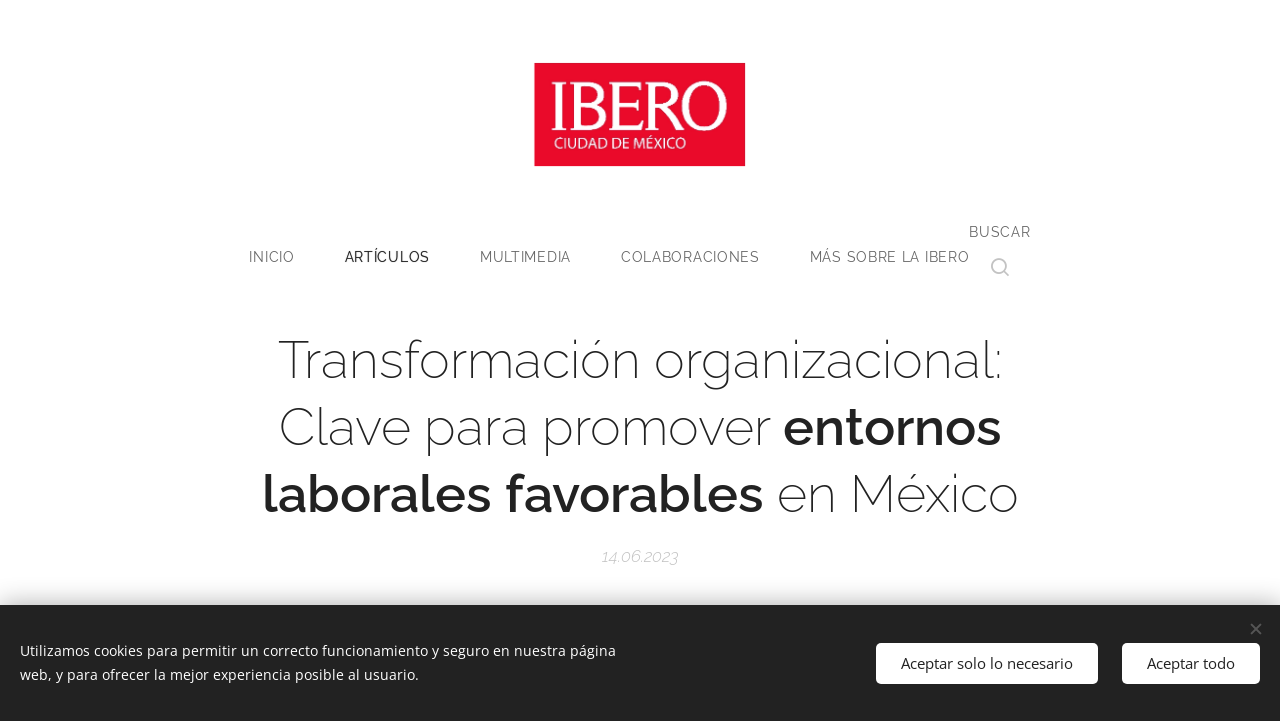

--- FILE ---
content_type: text/html; charset=UTF-8
request_url: https://www.diplomados-ibero-blog.com.mx/l/transformacion-organizacional-clave-para-promover-entornos-laborales-favorables-en-mexico/
body_size: 22620
content:
<!DOCTYPE html>
<html class="no-js" prefix="og: https://ogp.me/ns#" lang="es">
<head><link rel="preconnect" href="https://duyn491kcolsw.cloudfront.net" crossorigin><link rel="preconnect" href="https://fonts.gstatic.com" crossorigin><meta charset="utf-8"><link rel="shortcut icon" href="https://c698fcce9c.clvaw-cdnwnd.com/0951316f96c1f1815ed1be930c7e447c/200000375-1513a1513c/iconoBLOG-01.svg?ph=c698fcce9c"><link rel="apple-touch-icon" href="https://c698fcce9c.clvaw-cdnwnd.com/0951316f96c1f1815ed1be930c7e447c/200000375-1513a1513c/iconoBLOG-01.svg?ph=c698fcce9c"><link rel="icon" href="https://c698fcce9c.clvaw-cdnwnd.com/0951316f96c1f1815ed1be930c7e447c/200000375-1513a1513c/iconoBLOG-01.svg?ph=c698fcce9c">
    <meta http-equiv="X-UA-Compatible" content="IE=edge">
    <title>Transformación organizacional: Clave para promover entornos laborales favorables en México :: Diplomados IBERO Blog</title>
    <meta name="viewport" content="width=device-width,initial-scale=1">
    <meta name="msapplication-tap-highlight" content="no">
    
    <link href="https://duyn491kcolsw.cloudfront.net/files/0r/0rk/0rklmm.css?ph=c698fcce9c" media="print" rel="stylesheet">
    <link href="https://duyn491kcolsw.cloudfront.net/files/2e/2e5/2e5qgh.css?ph=c698fcce9c" media="screen and (min-width:100000em)" rel="stylesheet" data-type="cq" disabled>
    <link rel="stylesheet" href="https://duyn491kcolsw.cloudfront.net/files/41/41k/41kc5i.css?ph=c698fcce9c"><link rel="stylesheet" href="https://duyn491kcolsw.cloudfront.net/files/3b/3b2/3b2e8e.css?ph=c698fcce9c" media="screen and (min-width:37.5em)"><link rel="stylesheet" href="https://duyn491kcolsw.cloudfront.net/files/2m/2m4/2m4vjv.css?ph=c698fcce9c" data-wnd_color_scheme_file=""><link rel="stylesheet" href="https://duyn491kcolsw.cloudfront.net/files/23/23c/23cqa3.css?ph=c698fcce9c" data-wnd_color_scheme_desktop_file="" media="screen and (min-width:37.5em)" disabled=""><link rel="stylesheet" href="https://duyn491kcolsw.cloudfront.net/files/1j/1jo/1jorv9.css?ph=c698fcce9c" data-wnd_additive_color_file=""><link rel="stylesheet" href="https://duyn491kcolsw.cloudfront.net/files/1b/1b1/1b1pns.css?ph=c698fcce9c" data-wnd_typography_file=""><link rel="stylesheet" href="https://duyn491kcolsw.cloudfront.net/files/3z/3zn/3zn0c1.css?ph=c698fcce9c" data-wnd_typography_desktop_file="" media="screen and (min-width:37.5em)" disabled=""><script>(()=>{let e=!1;const t=()=>{if(!e&&window.innerWidth>=600){for(let e=0,t=document.querySelectorAll('head > link[href*="css"][media="screen and (min-width:37.5em)"]');e<t.length;e++)t[e].removeAttribute("disabled");e=!0}};t(),window.addEventListener("resize",t),"container"in document.documentElement.style||fetch(document.querySelector('head > link[data-type="cq"]').getAttribute("href")).then((e=>{e.text().then((e=>{const t=document.createElement("style");document.head.appendChild(t),t.appendChild(document.createTextNode(e)),import("https://duyn491kcolsw.cloudfront.net/client/js.polyfill/container-query-polyfill.modern.js").then((()=>{let e=setInterval((function(){document.body&&(document.body.classList.add("cq-polyfill-loaded"),clearInterval(e))}),100)}))}))}))})()</script>
<link rel="preload stylesheet" href="https://duyn491kcolsw.cloudfront.net/files/2m/2m8/2m8msc.css?ph=c698fcce9c" as="style"><meta name="description" content="De acuerdo a la Organización Mundial de la Salud (OMS), México ocupa el primer lugar a nivel mundial en estrés laboral (75%), seguido por China (73%) y Estados Unidos (59%). Asimismo, la Organización Internacional del Trabajo (OIT) señala que el estrés laboral en México cuesta a las empresas entre 5,000 y 40,000 millones de dólares al año[1]."><meta name="keywords" content=""><meta name="generator" content="Webnode 2"><meta name="apple-mobile-web-app-capable" content="no"><meta name="apple-mobile-web-app-status-bar-style" content="black"><meta name="format-detection" content="telephone=no"><!-- Global site tag (gtag.js) - Google Analytics -->
<script async src="https://www.googletagmanager.com/gtag/js?id=G-9BYH45M78E"></script>
<script>
  window.dataLayer = window.dataLayer || [];
  function gtag(){dataLayer.push(arguments);}
  gtag('js', new Date());

  gtag('config', 'G-9BYH45M78E');
</script>

<script src="https://static.elfsight.com/platform/platform.js" async></script>
<div class="elfsight-app-f147bb04-2789-465e-b413-f9b70d173460" data-elfsight-app-lazy></div>


<!-- Google tag (gtag.js) -->
<script async src="https://www.googletagmanager.com/gtag/js?id=G-45YTRLN1DL"></script>
<script>
  window.dataLayer = window.dataLayer || [];
  function gtag(){dataLayer.push(arguments);}
  gtag('js', new Date());

  gtag('config', 'G-45YTRLN1DL');
</script>


<script src="https://platform-api.sharethis.com/js/sharethis.js#property=5f31ad895f1f740013eaec67&product=inline-share-buttons"></script>

<meta property="og:url" content="https://diplomados-ibero-blog.com.mx/l/transformacion-organizacional-clave-para-promover-entornos-laborales-favorables-en-mexico/"><meta property="og:title" content="Transformación organizacional: Clave para promover entornos laborales favorables en México :: Diplomados IBERO Blog"><meta property="og:type" content="article"><meta property="og:description" content="De acuerdo a la Organización Mundial de la Salud (OMS), México ocupa el primer lugar a nivel mundial en estrés laboral (75%), seguido por China (73%) y Estados Unidos (59%). Asimismo, la Organización Internacional del Trabajo (OIT) señala que el estrés laboral en México cuesta a las empresas entre 5,000 y 40,000 millones de dólares al año[1]."><meta property="og:site_name" content="Diplomados IBERO Blog"><meta property="og:image" content="https://c698fcce9c.clvaw-cdnwnd.com/0951316f96c1f1815ed1be930c7e447c/200001489-3d0cd3d0d0/700/borrosa-suave-personas-reunidas-mesa-gente-negocios-hablando-oficina-moderna-generativa-ai.jpeg?ph=c698fcce9c"><meta property="og:article:published_time" content="2023-06-14T00:00:00+0200"><meta property="fb:app_id" content="225951590755638"><meta name="robots" content="index,follow"><link rel="canonical" href="https://www.diplomados-ibero-blog.com.mx/l/transformacion-organizacional-clave-para-promover-entornos-laborales-favorables-en-mexico/"><script>window.checkAndChangeSvgColor=function(c){try{var a=document.getElementById(c);if(a){c=[["border","borderColor"],["outline","outlineColor"],["color","color"]];for(var h,b,d,f=[],e=0,m=c.length;e<m;e++)if(h=window.getComputedStyle(a)[c[e][1]].replace(/\s/g,"").match(/^rgb[a]?\(([0-9]{1,3}),([0-9]{1,3}),([0-9]{1,3})/i)){b="";for(var g=1;3>=g;g++)b+=("0"+parseInt(h[g],10).toString(16)).slice(-2);"0"===b.charAt(0)&&(d=parseInt(b.substr(0,2),16),d=Math.max(16,d),b=d.toString(16)+b.slice(-4));f.push(c[e][0]+"="+b)}if(f.length){var k=a.getAttribute("data-src"),l=k+(0>k.indexOf("?")?"?":"&")+f.join("&");a.src!=l&&(a.src=l,a.outerHTML=a.outerHTML)}}}catch(n){}};</script><script src="https://www.googletagmanager.com/gtag/js?id=G-45YTRLN1DL" async></script><script>
						window.dataLayer = window.dataLayer || [];
						function gtag(){
						
						dataLayer.push(arguments);}
						gtag('js', new Date());
						</script><script>gtag('consent', 'default', {'ad_storage': 'denied', 'analytics_storage': 'denied', 'ad_user_data': 'denied', 'ad_personalization': 'denied' });</script><script>gtag('config', 'G-45YTRLN1DL');</script><script>window.gtmDataLayer = window.gtmDataLayer || [];</script><script>
			function gtm(){
				if(arguments[0] === 'event'){
					arguments[2]['developer_id.dOWIwNz'] = true;
					
				}
				gtmDataLayer.push(arguments);
			}</script><script>gtm(
			'consent',
			'default',
			{
				'ad_storage': 'denied',
				'analytics_storage': 'denied',
				'ad_user_data': 'denied',
				'ad_personalization': 'denied',
				'functionality_storage': 'denied',
				'personalization_storage': 'denied',
				'security_storage': 'denied'
			}
		);</script><script>gtm('set', 'developer_id.dOWIwNz', true);</script><script>
			<!-- Google Tag Manager -->
			(function(w,d,s,l,i){
				w[l]=w[l]||[];
				w[l].push({'gtm.start': new Date().getTime(),event:'gtm.js'});
				var f=d.getElementsByTagName(s)[0],j=d.createElement(s),dl=l!='dataLayer'?'&l='+l:'';
				j.async=true;
				j.src='https://www.googletagmanager.com/gtm.js?id='+i+dl;
				f.parentNode.insertBefore(j,f);
			})(window,document,'script','gtmDataLayer','GTM-5QP7JDZ8');
			<!-- End Google Tag Manager --></script></head>
<body class="l wt-blogpost l-default l-d-none b-btn-fr b-btn-s-m b-btn-dn b-btn-bw-1 img-d-n img-t-u img-h-n line-solid b-e-ds lbox-d c-s-l  wnd-s-i  wnd-fe"><!-- Google Tag Manager (noscript) -->
			<noscript>
				<iframe
					src="https://www.googletagmanager.com/ns.html?id=GTM-5QP7JDZ8"
					height="0"
					width="0"
					style="display:none;visibility:hidden"
				>
				</iframe>
			</noscript>
			<!-- End Google Tag Manager (noscript) --><noscript>
				<iframe
				 src="https://www.googletagmanager.com/ns.html?id=GTM-542MMSL"
				 height="0"
				 width="0"
				 style="display:none;visibility:hidden"
				 >
				 </iframe>
			</noscript>

<div class="wnd-page l-page cs-gray-3 ac-none t-t-fs-m t-t-fw-l t-t-sp-n t-t-d-n t-s-fs-l t-s-fw-l t-s-sp-n t-s-d-n t-p-fs-l t-p-fw-l t-p-sp-n t-h-fs-l t-h-fw-l t-h-sp-n t-bq-fs-m t-bq-fw-l t-bq-sp-n t-bq-d-l t-btn-fw-l t-nav-fw-l t-pd-fw-l t-nav-tt-u">
    <div class="l-w t cf t-01">
        <div class="l-bg cf">
            <div class="s-bg-l">
                
                
            </div>
        </div>
        <header class="l-h cf">
            <div class="sw cf">
	<div class="sw-c cf"><section data-space="true" class="s s-hn s-hn-centered wnd-mt-classic logo-center logo-center sc-w   wnd-w-wider  menu-spaces">
	<div class="s-w">
		<div class="s-o">

			<div class="s-bg">
                <div class="s-bg-l">
                    
                    
                </div>
			</div>
			<div class="h-w">

				<div class="n-l">
					<div class="n-l-i slogan-container">
						<div class="s-c">
							<div class="b b-l logo logo-default logo-nb nunito wnd-iar-2-1 logo-25 b-ls-l" id="wnd_LogoBlock_206535" data-wnd_mvc_type="wnd.fe.LogoBlock">
	<div class="b-l-c logo-content">
		<a class="b-l-link logo-link" href="/home/">

			<div class="b-l-image logo-image">
				<div class="b-l-image-w logo-image-cell">
                    <picture><source type="image/webp" srcset="https://c698fcce9c.clvaw-cdnwnd.com/0951316f96c1f1815ed1be930c7e447c/200001936-15c8815c8b/450/IBERO.webp?ph=c698fcce9c 450w, https://c698fcce9c.clvaw-cdnwnd.com/0951316f96c1f1815ed1be930c7e447c/200001936-15c8815c8b/700/IBERO.webp?ph=c698fcce9c 700w, https://c698fcce9c.clvaw-cdnwnd.com/0951316f96c1f1815ed1be930c7e447c/200001936-15c8815c8b/IBERO.webp?ph=c698fcce9c 1920w" sizes="(min-width: 600px) 450px, (min-width: 480px) calc(100vw * 0.5), 100vw" ><img src="https://c698fcce9c.clvaw-cdnwnd.com/0951316f96c1f1815ed1be930c7e447c/200001935-5247652478/IBERO.png?ph=c698fcce9c" alt="" width="1920" height="959" class="wnd-logo-img" ></picture>
				</div>
			</div>

			

			<div class="b-l-br logo-br"></div>

			<div class="b-l-text logo-text-wrapper">
				<div class="b-l-text-w logo-text">
					<span class="b-l-text-c logo-text-cell"></span>
				</div>
			</div>

		</a>
	</div>
</div>
						</div>
					</div>

					<div class="n-l-w h-f wnd-fixed">
						<div class="s-c">
							<div class="n-l-w-i menu-nav">

	                            <div id="menu-slider">
	                                <div id="menu-block">
	                                    <nav id="menu"><div class="menu-font menu-wrapper">
	<a href="#" class="menu-close" rel="nofollow" title="Close Menu"></a>
	<ul role="menubar" aria-label="Menú" class="level-1">
		<li role="none" class="wnd-homepage">
			<a class="menu-item" role="menuitem" href="/home/"><span class="menu-item-text">INICIO</span></a>
			
		</li><li role="none" class="wnd-active-path">
			<a class="menu-item" role="menuitem" href="/articulos/"><span class="menu-item-text">Artículos</span></a>
			
		</li><li role="none">
			<a class="menu-item" role="menuitem" href="/galeria/"><span class="menu-item-text">Multimedia</span></a>
			
		</li><li role="none">
			<a class="menu-item" role="menuitem" href="/colaboraciones/"><span class="menu-item-text">Colaboraciones</span></a>
			
		</li><li role="none">
			<a class="menu-item" role="menuitem" href="/sobre-nosotros/"><span class="menu-item-text">Más sobre la IBERO</span></a>
			
		</li>
	</ul>
	<span class="more-text">Más</span>
</div></nav>
	                                </div>
	                            </div>

								<div class="cart-and-mobile">
									<div class="search">
    <div class="search-app"></div>
</div>
									

									<div id="menu-mobile">
										<a href="#" id="menu-submit"><span></span>Menú</a>
									</div>
								</div>

							</div>
						</div>
					</div>

				</div>
			</div>
		</div>
	</div>
</section></div>
</div>
        </header>
        <main class="l-m cf">
            <div class="sw cf">
	<div class="sw-c cf"><section data-space="true" class="s s-hm s-hm-bdh s-bdh cf sc-w   wnd-w-wider wnd-s-normal wnd-h-auto wnd-nh-m wnd-p-cc hn-centered">
    <div class="s-w cf">
	    <div class="s-o cf">
	        <div class="s-bg cf">
                <div class="s-bg-l">
                    
                    
                </div>
	        </div>
	        <div class="h-c s-c cf">
		        <div class="s-bdh-c b b-s-l b-s-r b-cs cf">
			        <div class="s-bdh-w">
			            <h1 class="s-bdh-t"><div class="ld">
	<span class="ld-c">Transformación organizacional: Clave para promover <strong>entornos laborales favorables</strong> en México</span>
</div></h1>
			            <span class="s-bdh-d"><div class="ld">
	<span class="ld-c">14.06.2023</span>
</div></span>
			        </div>
		        </div>
	        </div>
	    </div>
    </div>
</section><section class="s s-basic cf sc-w   wnd-w-wider wnd-s-normal wnd-h-auto" data-wnd_brightness="0" data-wnd_last_section>
	<div class="s-w cf">
		<div class="s-o s-fs cf">
			<div class="s-bg cf">
				<div class="s-bg-l">
                    
					
				</div>
			</div>
			<div class="s-c s-fs cf">
				<div class="ez cf wnd-no-cols">
	<div class="ez-c"><div class="b-img b-img-default b b-s cf wnd-orientation-landscape wnd-type-image img-s-n" style="margin-left:16.03%;margin-right:16.03%;" id="wnd_ImageBlock_13574">
	<div class="b-img-w">
		<div class="b-img-c" style="padding-bottom:66.67%;text-align:center;">
            <picture><source type="image/webp" srcset="https://c698fcce9c.clvaw-cdnwnd.com/0951316f96c1f1815ed1be930c7e447c/200001490-12f9d12fa1/450/borrosa-suave-personas-reunidas-mesa-gente-negocios-hablando-oficina-moderna-generativa-ai.webp?ph=c698fcce9c 450w, https://c698fcce9c.clvaw-cdnwnd.com/0951316f96c1f1815ed1be930c7e447c/200001490-12f9d12fa1/700/borrosa-suave-personas-reunidas-mesa-gente-negocios-hablando-oficina-moderna-generativa-ai.webp?ph=c698fcce9c 700w, https://c698fcce9c.clvaw-cdnwnd.com/0951316f96c1f1815ed1be930c7e447c/200001490-12f9d12fa1/borrosa-suave-personas-reunidas-mesa-gente-negocios-hablando-oficina-moderna-generativa-ai.webp?ph=c698fcce9c 1920w" sizes="100vw" ><img id="wnd_ImageBlock_13574_img" src="https://c698fcce9c.clvaw-cdnwnd.com/0951316f96c1f1815ed1be930c7e447c/200001489-3d0cd3d0d0/borrosa-suave-personas-reunidas-mesa-gente-negocios-hablando-oficina-moderna-generativa-ai.jpeg?ph=c698fcce9c" alt="" width="1920" height="1280" loading="lazy" style="top:0%;left:0%;width:100%;height:100%;position:absolute;" ></picture>
			</div>
		
	</div>
</div><div class="b b-text cf">
	<div class="b-c b-text-c b-s b-s-t60 b-s-b60 b-cs cf"><p class="wnd-align-justify"><br></p><p class="wnd-align-justify">De acuerdo a la
Organización Mundial de la Salud (OMS), <strong>México ocupa el primer lugar a nivel
mundial en estrés laboral (75%)</strong>, seguido por China (73%) y Estados Unidos (59%).
Asimismo, la Organización Internacional del Trabajo (OIT) señala que el estrés
laboral en México cuesta a las empresas entre 5,000 y 40,000 millones de
dólares al año[1].</p><p class="wnd-align-justify"><br></p><p class="wnd-align-justify"><strong>En este contexto, la NOM-035 sobre factores de
riesgo psicosocial en los centros de trabajo adquiere mayor relevancia y
plantea retos para que las organizaciones generen un <span style="font-size: 1.1875rem; letter-spacing: 0px;">entorno organizacional
favorable</span>, es decir, "aquel en el que se promueve
el sentido de pertenencia de los trabajadores a la empresa; la formación
para la adecuada realización de las tareas encomendadas; la definición
precisa de responsabilidades para los trabajadores del centro de trabajo; la
participación proactiva y comunicación entre trabajadores; la distribución
adecuada de cargas de trabajo, con jornadas de trabajo regulares conforme
a la ley; y la evaluación y el reconocimiento del desempeño"[2].</strong><br></p><p class="wnd-align-justify"><strong><br></strong></p><p class="wnd-align-justify">Hoy más que nunca, las
organizaciones tienen el reto y la oportunidad de crear entornos laborales
favorables que promuevan el compromiso, la motivación y sentido de pertenencia
de sus colaboradoras/es. Según el <strong style="font-size: 1.1875rem; letter-spacing: 0px;">Global Talent Trends Report 2022–2023 </strong>de
Mercer, la clave de la transformación organizacional está en impulsar
experiencias de trabajo centradas en la persona, lo que implica no solo puestos
y roles con
más propósito, sino también el balance entre la productividad y la empatía.<br></p><p class="wnd-align-justify">El reporte presenta algunos datos
interesantes: el porcentaje de empleadas/os motivadas/os en el trabajo pasó del
<strong style="font-size: 1.1875rem; letter-spacing: 0px;">74%</strong> en 2019 al <strong style="font-size: 1.1875rem; letter-spacing: 0px;">63%</strong> en 2022. En Reino Unido alcanza tan solo el <strong style="font-size: 1.1875rem; letter-spacing: 0px;">39%</strong>,
mientras que en México es de <strong style="font-size: 1.1875rem; letter-spacing: 0px;">68%</strong>. Lo anterior se debe en parte al
agotamiento y desgaste derivado de la pandemia, así como a la dificultad de
conciliar los objetivos organizacionales con las necesidades y expectativas del
personal.<br></p><p class="wnd-align-justify">Por ello, se vuelve indispensable replantear
los modelos organizacionales, el sentido del trabajo, la forma en que sus
colaboradoras/es se relacionan con sus líderes y la inversión en formación. Asimismo,
es importante diseñar experiencias laborales que garanticen que las personas
sientan que están haciendo un trabajo que aporta valor y que les permita
crecer. De hecho, realizar un trabajo significativo se convirtió un factor
decisivo para entrar y/o permanecer en un empleo pues las personas buscan una
fuerte alineación entre sus valores y los de sus organizaciones. En ese
sentido, colaboradoras/es motivadas/os son dos veces menos propensos a
abandonar su organización, tres veces más comprometidos con sus líderes y tres
veces más positivos en cuanto al balance de la vida laboral y familiar.<br></p><p class="wnd-align-justify">Considerando lo anterior, la co-creación de la
experiencia del empleado/a junto con sus colaboradoras/es se convierte en un factor
clave de las organizaciones centradas en la persona. Esta tiene que considerar
tres aspectos que se entrelazan: las expectativas de la persona, su entorno (cultura,
compañeras/os de trabajo, líderes, procesos, tecnología, espacios de trabajo) y
los acontecimientos tanto laborales como personales que configuran su trayectoria
profesional. Por ello, se requiere que las organizaciones incluyan estrategias
de <strong style="font-size: 1.1875rem; letter-spacing: 0px;">diversidad, equidad e inclusión</strong> (DEI, por sus siglas en inglés) en la
experiencia del empleado/a y en los planes de desarrollo y formación del
personal.<br></p><p class="wnd-align-justify">Por último, Mercer ofrece algunas
recomendaciones para fomentar entornos organizacionales favorables: diseñe el
trabajo para desbloquear la motivación, involucrando a sus colaboradoras/es;
utilice los esfuerzos de la organización para minimizar la pérdida de tiempo del
personal; aproveche la tecnología para simplificar las tareas; ayude a sus
colaboradoras/es a tomar decisiones y hacer elecciones conscientes para
gestionar la energía y minimizar el burnout; mejore la comunicación y la
colaboración internas; asegúrese de que el área de Recursos Humanos y Gestión
de Talento no se quede rezagada con respecto a la transformación del personal.</p><p class="wnd-align-justify"><br></p><blockquote class="tbq">Por: Gabriela de la
Peña <font class="wnd-font-size-90" style="letter-spacing: 0px; text-align: left;">Romero,</font> <strong style="font-size: 1.75rem; letter-spacing: 0px; text-align: left;"><a href="https://www.alianzaempresarial-ibero.com.mx/" target="_blank">Líder de evaluación y validación en Alianza Empresarial</a>. IBERO
CDMX</strong>.</blockquote><p class="wnd-align-justify"><font class="wnd-font-size-80">[1] Forbes. Aumento de estrés laboral tiene
efectos en la salud de 7 de cada 10 mexicanos. 14 de marzo de 2023.
https://acortar.link/kF1Mde</font></p><p class="wnd-align-justify"><font class="wnd-font-size-80">[2] Diario
Oficial de la Federación. Norma Oficial Mexicana NOM-035-STPS-2018,
Factores de riesgo psicosocial en el trabajo-Identificación, análisis y
prevención. https://acortar.link/11u6Pm</font></p></div>
</div><div class="b b-s b-s-t150 b-s-b150 b-btn b-btn-3 wnd-align-center">
	<div class="b-btn-c i-a">
		<a class="b-btn-l" href="http://WWW.DIPLOMADOS.IBERO.MX" target="_blank">
			<span class="b-btn-t">WWW.DIPLOMADOS.IBERO.MX</span>
		</a>
	</div>
</div></div>
</div>
			</div>
		</div>
	</div>
</section></div>
</div>
<div class="s-bdf b-s b-s-t200 b-cs " data-wnd_social_buttons="true">
	<div class="s-bdf-share b-s-b200"><div id="fb-root"></div><script src="https://connect.facebook.net/es_ES/sdk.js#xfbml=1&amp;version=v5.0&amp;appId=225951590755638&amp;autoLogAppEvents=1" async defer crossorigin="anonymous"></script><div style="margin-right: 20px" class="fb-share-button" data-href="https://www.diplomados-ibero-blog.com.mx/l/transformacion-organizacional-clave-para-promover-entornos-laborales-favorables-en-mexico/" data-layout="button" data-size="large"><a class="fb-xfbml-parse-ignore" target="_blank" href="https://www.facebook.com/sharer/sharer.php?u=https%3A%2F%2Fwww.diplomados-ibero-blog.com.mx%2Fl%2Ftransformacion-organizacional-clave-para-promover-entornos-laborales-favorables-en-mexico%2F&amp;src=sdkpreparse">Share</a></div><a href="https://twitter.com/share" class="twitter-share-button" data-size="large">Tweet</a><script>window.twttr=function(t,e,r){var n,i=t.getElementsByTagName(e)[0],w=window.twttr||{};return t.getElementById(r)?w:((n=t.createElement(e)).id=r,n.src="https://platform.twitter.com/widgets.js",i.parentNode.insertBefore(n,i),w._e=[],w.ready=function(t){w._e.push(t)},w)}(document,"script","twitter-wjs");</script></div>
	<div class="s-bdf-comments"><div id="wnd-fb-comments" class="fb-comments" data-href="https://www.diplomados-ibero-blog.com.mx/l/transformacion-organizacional-clave-para-promover-entornos-laborales-favorables-en-mexico/" data-numposts="5" data-colorscheme="light"></div></div>
	<div class="s-bdf-html"><script src="https://platform.linkedin.com/in.js" type="text/javascript">lang: en_US</script>
<script type="IN/Share" data-url=""></script></div>
</div>

        </main>
        <footer class="l-f cf">
            <div class="sw cf">
	<div class="sw-c cf"><section data-wn-border-element="s-f-border" class="s s-f s-f-basic s-f-simple sc-d   wnd-w-wider wnd-s-higher">
	<div class="s-w">
		<div class="s-o">
			<div class="s-bg">
                <div class="s-bg-l">
                    
                    
                </div>
			</div>
			<div class="s-c s-f-l-w s-f-border">
				<div class="s-f-l b-s b-s-t0 b-s-b0">
					<div class="s-f-l-c s-f-l-c-first">
						<div class="s-f-cr"><span class="it b link">
	<span class="it-c">Sitio adjunto de la Dirección de Educación Continua, Universidad Iberoamericana Ciudad de México. Prol. Paseo de la Reforma 880, edificio G, P.B. Lomas de Santa Fe, México, C.P. 01219, Ciudad de México. Visita: www.diplomados.ibero.mx</span>
</span></div>
						<div class="s-f-sf">
                            <span class="sf b">
<span class="sf-content sf-c link"></span>
</span>
                            <span class="sf-cbr link">
    <a href="#" rel="nofollow">Cookies</a>
</span>
                            
                            
                            
                        </div>
					</div>
					<div class="s-f-l-c s-f-l-c-last">
						<div class="s-f-lang lang-select cf">
	
</div>
					</div>
                    <div class="s-f-l-c s-f-l-c-currency">
                        <div class="s-f-ccy ccy-select cf">
	
</div>
                    </div>
				</div>
			</div>
		</div>
	</div>
</section></div>
</div>
        </footer>
    </div>
    
</div>
<section class="cb cb-dark" id="cookiebar" style="display:none;" id="cookiebar" style="display:none;">
	<div class="cb-bar cb-scrollable">
		<div class="cb-bar-c">
			<div class="cb-bar-text">Utilizamos cookies para permitir un correcto funcionamiento y seguro en nuestra página web, y para ofrecer la mejor experiencia posible al usuario.</div>
			<div class="cb-bar-buttons">
				<button class="cb-button cb-close-basic" data-action="accept-necessary">
					<span class="cb-button-content">Aceptar solo lo necesario</span>
				</button>
				<button class="cb-button cb-close-basic" data-action="accept-all">
					<span class="cb-button-content">Aceptar todo</span>
				</button>
				
			</div>
		</div>
        <div class="cb-close cb-close-basic" data-action="accept-necessary"></div>
	</div>

	<div class="cb-popup cb-light close">
		<div class="cb-popup-c">
			<div class="cb-popup-head">
				<h3 class="cb-popup-title">Configuración avanzada</h3>
				<p class="cb-popup-text">Puedes personalizar tus preferencias de cookies aquí. Habilita o deshabilita las siguientes categorías y guarda tu selección.</p>
			</div>
			<div class="cb-popup-options cb-scrollable">
				<div class="cb-option">
					<input class="cb-option-input" type="checkbox" id="necessary" name="necessary" readonly="readonly" disabled="disabled" checked="checked">
                    <div class="cb-option-checkbox"></div>
                    <label class="cb-option-label" for="necessary">Cookies esenciales</label>
					<div class="cb-option-text">Las cookies esenciales son imprescindibles para que la página y el sistema de registro funcionen de forma correcta y segura.</div>
				</div><div class="cb-option">
					<input class="cb-option-input" type="checkbox" id="functional" name="functional">
                    <div class="cb-option-checkbox"></div>
                    <label class="cb-option-label" for="functional">Cookies funcionales</label>
					<div class="cb-option-text">Las cookies funcionales recuerdan tus preferencias para nuestra web y permiten su personalización.</div>
				</div><div class="cb-option">
					<input class="cb-option-input" type="checkbox" id="performance" name="performance">
                    <div class="cb-option-checkbox"></div>
                    <label class="cb-option-label" for="performance">Cookies de rendimiento</label>
					<div class="cb-option-text">Las cookies de rendimiento regulan el comportamiento de nuestra página web.</div>
				</div><div class="cb-option">
					<input class="cb-option-input" type="checkbox" id="marketing" name="marketing">
                    <div class="cb-option-checkbox"></div>
                    <label class="cb-option-label" for="marketing">Cookies de marketing/de terceros</label>
					<div class="cb-option-text">Las cookies de marketing nos permiten medir y analizar el rendimiento de nuestra página web.</div>
				</div>
			</div>
			<div class="cb-popup-footer">
				<button class="cb-button cb-save-popup" data-action="advanced-save">
					<span class="cb-button-content">Guardar</span>
				</button>
			</div>
			<div class="cb-close cb-close-popup" data-action="close"></div>
		</div>
	</div>
</section>

<script>function loadScript(a){var b=document.getElementsByTagName("head")[0],c=document.createElement("script");c.type="text/javascript",c.src="https://tracker.metricool.com/resources/be.js",c.onreadystatechange=a,c.onload=a,b.appendChild(c)}loadScript(function(){beTracker.t({hash:"e4d6ae5e9a126d17910c1d8a634befc7"})});</script>

<!-- Google tag (gtag.js) -->
<script async src="https://www.googletagmanager.com/gtag/js?id=G-45YTRLN1DL"></script>
<script>
  window.dataLayer = window.dataLayer || [];
  function gtag(){dataLayer.push(arguments);}
  gtag('js', new Date());

  gtag('config', 'G-45YTRLN1DL');
</script><script src="https://duyn491kcolsw.cloudfront.net/files/3e/3em/3eml8v.js?ph=c698fcce9c" crossorigin="anonymous" type="module"></script><script>document.querySelector(".wnd-fe")&&[...document.querySelectorAll(".c")].forEach((e=>{const t=e.querySelector(".b-text:only-child");t&&""===t.querySelector(".b-text-c").innerText&&e.classList.add("column-empty")}))</script>


<script src="https://duyn491kcolsw.cloudfront.net/client.fe/js.compiled/lang.es.2086.js?ph=c698fcce9c" crossorigin="anonymous"></script><script src="https://duyn491kcolsw.cloudfront.net/client.fe/js.compiled/compiled.multi.2-2193.js?ph=c698fcce9c" crossorigin="anonymous"></script><script>var wnd = wnd || {};wnd.$data = {"image_content_items":{"wnd_ThumbnailBlock_744635":{"id":"wnd_ThumbnailBlock_744635","type":"wnd.pc.ThumbnailBlock"},"wnd_Section_default_270881765":{"id":"wnd_Section_default_270881765","type":"wnd.pc.Section"},"wnd_ImageBlock_13574":{"id":"wnd_ImageBlock_13574","type":"wnd.pc.ImageBlock"},"wnd_LogoBlock_206535":{"id":"wnd_LogoBlock_206535","type":"wnd.pc.LogoBlock"},"wnd_FooterSection_footer_597660":{"id":"wnd_FooterSection_footer_597660","type":"wnd.pc.FooterSection"}},"svg_content_items":{"wnd_ImageBlock_13574":{"id":"wnd_ImageBlock_13574","type":"wnd.pc.ImageBlock"},"wnd_LogoBlock_206535":{"id":"wnd_LogoBlock_206535","type":"wnd.pc.LogoBlock"}},"content_items":[],"eshopSettings":{"ESHOP_SETTINGS_DISPLAY_PRICE_WITHOUT_VAT":false,"ESHOP_SETTINGS_DISPLAY_ADDITIONAL_VAT":false,"ESHOP_SETTINGS_DISPLAY_SHIPPING_COST":false},"project_info":{"isMultilanguage":false,"isMulticurrency":false,"eshop_tax_enabled":"1","country_code":"","contact_state":null,"eshop_tax_type":"VAT","eshop_discounts":true,"graphQLURL":"https:\/\/diplomados-ibero-blog.com.mx\/servers\/graphql\/","iubendaSettings":{"cookieBarCode":"","cookiePolicyCode":"","privacyPolicyCode":"","termsAndConditionsCode":""}}};</script><script>wnd.$system = {"fileSystemType":"aws_s3","localFilesPath":"https:\/\/www.diplomados-ibero-blog.com.mx\/_files\/","awsS3FilesPath":"https:\/\/c698fcce9c.clvaw-cdnwnd.com\/0951316f96c1f1815ed1be930c7e447c\/","staticFiles":"https:\/\/duyn491kcolsw.cloudfront.net\/files","isCms":false,"staticCDNServers":["https:\/\/duyn491kcolsw.cloudfront.net\/"],"fileUploadAllowExtension":["jpg","jpeg","jfif","png","gif","bmp","ico","svg","webp","tiff","pdf","doc","docx","ppt","pptx","pps","ppsx","odt","xls","xlsx","txt","rtf","mp3","wma","wav","ogg","amr","flac","m4a","3gp","avi","wmv","mov","mpg","mkv","mp4","mpeg","m4v","swf","gpx","stl","csv","xml","txt","dxf","dwg","iges","igs","step","stp"],"maxUserFormFileLimit":4194304,"frontendLanguage":"es","backendLanguage":"es","frontendLanguageId":"1","page":{"id":50000001,"identifier":"l","template":{"id":200000550,"styles":{"typography":"t-01_new","scheme":"cs-gray-3","additiveColor":"ac-none","acHeadings":false,"acSubheadings":false,"acIcons":false,"acOthers":false,"imageStyle":"img-d-n","imageHover":"img-h-n","imageTitle":"img-t-u","buttonStyle":"b-btn-fr","buttonSize":"b-btn-s-m","buttonDecoration":"b-btn-dn","buttonBorders":"b-btn-bw-1","lineStyle":"line-solid","eshopGridItemAlign":"b-e-c","eshopGridItemStyle":"b-e-ds","lightboxStyle":"lbox-d","columnSpaces":"c-s-l","background":{"default":null},"backgroundSettings":{"default":""},"layoutType":"l-default","layoutDecoration":"l-d-none","formStyle":"default","menuType":"","menuStyle":"menu-spaces","sectionWidth":"wnd-w-wider","sectionSpace":"wnd-s-normal","headerBarStyle":"","typoTitleSizes":"t-t-fs-m","typoTitleWeights":"t-t-fw-l","typoTitleSpacings":"t-t-sp-n","typoTitleDecorations":"t-t-d-n","typoHeadingSizes":"t-h-fs-l","typoHeadingWeights":"t-h-fw-l","typoHeadingSpacings":"t-h-sp-n","typoSubtitleSizes":"t-s-fs-l","typoSubtitleWeights":"t-s-fw-l","typoSubtitleSpacings":"t-s-sp-n","typoSubtitleDecorations":"t-s-d-n","typoParagraphSizes":"t-p-fs-l","typoParagraphWeights":"t-p-fw-l","typoParagraphSpacings":"t-p-sp-n","typoBlockquoteSizes":"t-bq-fs-m","typoBlockquoteWeights":"t-bq-fw-l","typoBlockquoteSpacings":"t-bq-sp-n","typoBlockquoteDecorations":"t-bq-d-l","buttonWeight":"t-btn-fw-l","menuWeight":"t-nav-fw-l","productWeight":"t-pd-fw-l","acMenu":false,"searchStyle":"wnd-s-i","menuTextTransform":"t-nav-tt-u"}},"layout":"blog_detail","name":"Transformaci\u00f3n organizacional: Clave para promover \u003Cstrong\u003Eentornos laborales favorables\u003C\/strong\u003E en M\u00e9xico","html_title":null,"language":"es","langId":1,"isHomepage":false,"meta_description":null,"meta_keywords":null,"header_code":null,"footer_code":null,"styles":null,"countFormsEntries":[]},"listingsPrefix":"\/l\/","productPrefix":"\/p\/","cartPrefix":"\/cart\/","checkoutPrefix":"\/checkout\/","searchPrefix":"\/search\/","isCheckout":false,"isEshop":false,"hasBlog":true,"isProductDetail":false,"isListingDetail":true,"listing_page":{"id":200000000,"template_id":50000000,"link":"\/articulos\/","identifier":"transformacion-organizacional-clave-para-promover-entornos-laborales-favorables-en-mexico"},"hasEshopAnalytics":false,"gTagId":"G-45YTRLN1DL","gAdsId":null,"format":{"be":{"DATE_TIME":{"mask":"%d.%m.%Y %H:%M","regexp":"^(((0?[1-9]|[1,2][0-9]|3[0,1])\\.(0?[1-9]|1[0-2])\\.[0-9]{1,4})(( [0-1][0-9]| 2[0-3]):[0-5][0-9])?|(([0-9]{4}(0[1-9]|1[0-2])(0[1-9]|[1,2][0-9]|3[0,1])(0[0-9]|1[0-9]|2[0-3])[0-5][0-9][0-5][0-9])))?$"},"DATE":{"mask":"%d.%m.%Y","regexp":"^((0?[1-9]|[1,2][0-9]|3[0,1])\\.(0?[1-9]|1[0-2])\\.[0-9]{1,4})$"},"CURRENCY":{"mask":{"point":",","thousands":".","decimals":2,"mask":"%s","zerofill":true}}},"fe":{"DATE_TIME":{"mask":"%d.%m.%Y %H:%M","regexp":"^(((0?[1-9]|[1,2][0-9]|3[0,1])\\.(0?[1-9]|1[0-2])\\.[0-9]{1,4})(( [0-1][0-9]| 2[0-3]):[0-5][0-9])?|(([0-9]{4}(0[1-9]|1[0-2])(0[1-9]|[1,2][0-9]|3[0,1])(0[0-9]|1[0-9]|2[0-3])[0-5][0-9][0-5][0-9])))?$"},"DATE":{"mask":"%d.%m.%Y","regexp":"^((0?[1-9]|[1,2][0-9]|3[0,1])\\.(0?[1-9]|1[0-2])\\.[0-9]{1,4})$"},"CURRENCY":{"mask":{"point":",","thousands":".","decimals":2,"mask":"%s","zerofill":true}}}},"e_product":null,"listing_item":{"id":200002579,"name":"Transformaci\u00f3n organizacional: Clave para promover \u003Cstrong\u003Eentornos laborales favorables\u003C\/strong\u003E en M\u00e9xico","identifier":"transformacion-organizacional-clave-para-promover-entornos-laborales-favorables-en-mexico","date":"20230614190617","meta_description":null,"meta_keywords":null,"html_title":null,"styles":null,"content_items":{"wnd_PerexBlock_414980":{"type":"wnd.pc.PerexBlock","id":"wnd_PerexBlock_414980","context":"page","text":"\u003Cp\u003EDe acuerdo a la Organizaci\u00f3n Mundial de la Salud (OMS), \u003Cstrong\u003EM\u00e9xico ocupa el primer lugar a nivel mundial en estr\u00e9s laboral (75%)\u003C\/strong\u003E, seguido por China (73%) y Estados Unidos (59%). Asimismo, la Organizaci\u00f3n Internacional del Trabajo (OIT) se\u00f1ala que el estr\u00e9s laboral en M\u00e9xico cuesta a las empresas entre 5,000 y 40,000 millones de d\u00f3lares al a\u00f1o[1].\u003C\/p\u003E"},"wnd_ThumbnailBlock_744635":{"type":"wnd.pc.ThumbnailBlock","id":"wnd_ThumbnailBlock_744635","context":"page","style":{"background":{"default":{"default":"wnd-background-image"},"overlays":[]},"backgroundSettings":{"default":{"default":{"id":200001489,"src":"200001489-3d0cd3d0d0\/borrosa-suave-personas-reunidas-mesa-gente-negocios-hablando-oficina-moderna-generativa-ai.jpeg","dataType":"filesystem_files","width":1920,"height":1280,"mediaType":"myImages","mime":"image\/jpeg","alternatives":{"image\/webp":{"id":200001490,"src":"200001490-12f9d12fa1\/borrosa-suave-personas-reunidas-mesa-gente-negocios-hablando-oficina-moderna-generativa-ai.webp","dataType":"filesystem_files","width":1920,"height":1280,"mime":"image\/webp"}}}}}},"refs":{"filesystem_files":[{"filesystem_files.id":200001489}]}},"wnd_SectionWrapper_135345":{"type":"wnd.pc.SectionWrapper","id":"wnd_SectionWrapper_135345","context":"page","content":["wnd_BlogDetailHeaderSection_blog_detail_header_614644576","wnd_Section_default_270881765"]},"wnd_BlogDetailHeaderSection_blog_detail_header_614644576":{"type":"wnd.pc.BlogDetailHeaderSection","contentIdentifier":"blog_detail_header","id":"wnd_BlogDetailHeaderSection_blog_detail_header_614644576","context":"page","content":{"default":["wnd_ListingDataBlock_395219772","wnd_ListingDataBlock_829013953"],"default_box":["wnd_ListingDataBlock_395219772","wnd_ListingDataBlock_829013953"]},"contentMap":{"wnd.pc.ListingDataBlock":{"name":"wnd_ListingDataBlock_395219772","date":"wnd_ListingDataBlock_829013953"}},"style":{"sectionColor":{"default":"sc-w"}},"variant":{"default":"default"}},"wnd_ListingDataBlock_395219772":{"type":"wnd.pc.ListingDataBlock","id":"wnd_ListingDataBlock_395219772","context":"page","refDataType":"listing_items","refDataKey":"listing_items.name","refDataId":200002572},"wnd_ListingDataBlock_829013953":{"type":"wnd.pc.ListingDataBlock","id":"wnd_ListingDataBlock_829013953","context":"page","refDataType":"listing_items","refDataKey":"listing_items.date","refDataId":200002572},"wnd_Section_default_270881765":{"type":"wnd.pc.Section","contentIdentifier":"default","id":"wnd_Section_default_270881765","context":"page","content":{"default":["wnd_EditZone_328115380"],"default_box":["wnd_EditZone_328115380"]},"contentMap":{"wnd.pc.EditZone":{"master-01":"wnd_EditZone_328115380"}},"style":{"sectionColor":{"default":"sc-w"},"sectionWidth":{"default":"wnd-w-wider"},"sectionSpace":{"default":"wnd-s-normal"},"sectionHeight":{"default":"wnd-h-auto"},"sectionPosition":{"default":"wnd-p-cc"}},"variant":{"default":"default"}},"wnd_EditZone_328115380":{"type":"wnd.pc.EditZone","id":"wnd_EditZone_328115380","context":"page","content":["wnd_ImageBlock_13574","wnd_TextBlock_840286210","wnd_ButtonBlock_73076"]},"wnd_TextBlock_840286210":{"type":"wnd.pc.TextBlock","id":"wnd_TextBlock_840286210","context":"page","code":"\u003Cp class=\u0022wnd-align-justify\u0022\u003E\u003Cbr\u003E\u003C\/p\u003E\u003Cp class=\u0022wnd-align-justify\u0022\u003EDe acuerdo a la\nOrganizaci\u00f3n Mundial de la Salud (OMS), \u003Cstrong\u003EM\u00e9xico ocupa el primer lugar a nivel\nmundial en estr\u00e9s laboral (75%)\u003C\/strong\u003E, seguido por China (73%) y Estados Unidos (59%).\nAsimismo, la Organizaci\u00f3n Internacional del Trabajo (OIT) se\u00f1ala que el estr\u00e9s\nlaboral en M\u00e9xico cuesta a las empresas entre 5,000 y 40,000 millones de\nd\u00f3lares al a\u00f1o[1].\u003C\/p\u003E\u003Cp class=\u0022wnd-align-justify\u0022\u003E\u003Cbr\u003E\u003C\/p\u003E\u003Cp class=\u0022wnd-align-justify\u0022\u003E\u003Cstrong\u003EEn este contexto, la NOM-035 sobre factores de\nriesgo psicosocial en los centros de trabajo adquiere mayor relevancia y\nplantea retos para que las organizaciones generen un \u003Cspan style=\u0022font-size: 1.1875rem; letter-spacing: 0px;\u0022\u003Eentorno organizacional\nfavorable\u003C\/span\u003E, es decir, \u0022aquel en el que se promueve\nel sentido de pertenencia de los trabajadores a la empresa; la formaci\u00f3n\npara la adecuada realizaci\u00f3n de las tareas encomendadas; la definici\u00f3n\nprecisa de responsabilidades para los trabajadores del centro de trabajo; la\nparticipaci\u00f3n proactiva y comunicaci\u00f3n entre trabajadores; la distribuci\u00f3n\nadecuada de cargas de trabajo, con jornadas de trabajo regulares conforme\na la ley; y la evaluaci\u00f3n y el reconocimiento del desempe\u00f1o\u0022[2].\u003C\/strong\u003E\u003Cbr\u003E\u003C\/p\u003E\u003Cp class=\u0022wnd-align-justify\u0022\u003E\u003Cstrong\u003E\u003Cbr\u003E\u003C\/strong\u003E\u003C\/p\u003E\u003Cp class=\u0022wnd-align-justify\u0022\u003EHoy m\u00e1s que nunca, las\norganizaciones tienen el reto y la oportunidad de crear entornos laborales\nfavorables que promuevan el compromiso, la motivaci\u00f3n y sentido de pertenencia\nde sus colaboradoras\/es. Seg\u00fan el \u003Cstrong style=\u0022font-size: 1.1875rem; letter-spacing: 0px;\u0022\u003EGlobal Talent Trends Report 2022\u20132023 \u003C\/strong\u003Ede\nMercer, la clave de la transformaci\u00f3n organizacional est\u00e1 en impulsar\nexperiencias de trabajo centradas en la persona, lo que implica no solo puestos\ny roles con\nm\u00e1s prop\u00f3sito, sino tambi\u00e9n el balance entre la productividad y la empat\u00eda.\u003Cbr\u003E\u003C\/p\u003E\u003Cp class=\u0022wnd-align-justify\u0022\u003EEl reporte presenta algunos datos\ninteresantes: el porcentaje de empleadas\/os motivadas\/os en el trabajo pas\u00f3 del\n\u003Cstrong style=\u0022font-size: 1.1875rem; letter-spacing: 0px;\u0022\u003E74%\u003C\/strong\u003E en 2019 al \u003Cstrong style=\u0022font-size: 1.1875rem; letter-spacing: 0px;\u0022\u003E63%\u003C\/strong\u003E en 2022. En Reino Unido alcanza tan solo el \u003Cstrong style=\u0022font-size: 1.1875rem; letter-spacing: 0px;\u0022\u003E39%\u003C\/strong\u003E,\nmientras que en M\u00e9xico es de \u003Cstrong style=\u0022font-size: 1.1875rem; letter-spacing: 0px;\u0022\u003E68%\u003C\/strong\u003E. Lo anterior se debe en parte al\nagotamiento y desgaste derivado de la pandemia, as\u00ed como a la dificultad de\nconciliar los objetivos organizacionales con las necesidades y expectativas del\npersonal.\u003Cbr\u003E\u003C\/p\u003E\u003Cp class=\u0022wnd-align-justify\u0022\u003EPor ello, se vuelve indispensable replantear\nlos modelos organizacionales, el sentido del trabajo, la forma en que sus\ncolaboradoras\/es se relacionan con sus l\u00edderes y la inversi\u00f3n en formaci\u00f3n. Asimismo,\nes importante dise\u00f1ar experiencias laborales que garanticen que las personas\nsientan que est\u00e1n haciendo un trabajo que aporta valor y que les permita\ncrecer. De hecho, realizar un trabajo significativo se convirti\u00f3 un factor\ndecisivo para entrar y\/o permanecer en un empleo pues las personas buscan una\nfuerte alineaci\u00f3n entre sus valores y los de sus organizaciones. En ese\nsentido, colaboradoras\/es motivadas\/os son dos veces menos propensos a\nabandonar su organizaci\u00f3n, tres veces m\u00e1s comprometidos con sus l\u00edderes y tres\nveces m\u00e1s positivos en cuanto al balance de la vida laboral y familiar.\u003Cbr\u003E\u003C\/p\u003E\u003Cp class=\u0022wnd-align-justify\u0022\u003EConsiderando lo anterior, la co-creaci\u00f3n de la\nexperiencia del empleado\/a junto con sus colaboradoras\/es se convierte en un factor\nclave de las organizaciones centradas en la persona. Esta tiene que considerar\ntres aspectos que se entrelazan: las expectativas de la persona, su entorno (cultura,\ncompa\u00f1eras\/os de trabajo, l\u00edderes, procesos, tecnolog\u00eda, espacios de trabajo) y\nlos acontecimientos tanto laborales como personales que configuran su trayectoria\nprofesional. Por ello, se requiere que las organizaciones incluyan estrategias\nde \u003Cstrong style=\u0022font-size: 1.1875rem; letter-spacing: 0px;\u0022\u003Ediversidad, equidad e inclusi\u00f3n\u003C\/strong\u003E (DEI, por sus siglas en ingl\u00e9s) en la\nexperiencia del empleado\/a y en los planes de desarrollo y formaci\u00f3n del\npersonal.\u003Cbr\u003E\u003C\/p\u003E\u003Cp class=\u0022wnd-align-justify\u0022\u003EPor \u00faltimo, Mercer ofrece algunas\nrecomendaciones para fomentar entornos organizacionales favorables: dise\u00f1e el\ntrabajo para desbloquear la motivaci\u00f3n, involucrando a sus colaboradoras\/es;\nutilice los esfuerzos de la organizaci\u00f3n para minimizar la p\u00e9rdida de tiempo del\npersonal; aproveche la tecnolog\u00eda para simplificar las tareas; ayude a sus\ncolaboradoras\/es a tomar decisiones y hacer elecciones conscientes para\ngestionar la energ\u00eda y minimizar el burnout; mejore la comunicaci\u00f3n y la\ncolaboraci\u00f3n internas; aseg\u00farese de que el \u00e1rea de Recursos Humanos y Gesti\u00f3n\nde Talento no se quede rezagada con respecto a la transformaci\u00f3n del personal.\u003C\/p\u003E\u003Cp class=\u0022wnd-align-justify\u0022\u003E\u003Cbr\u003E\u003C\/p\u003E\u003Cblockquote class=\u0022tbq\u0022\u003EPor: Gabriela de la\nPe\u00f1a \u003Cfont class=\u0022wnd-font-size-90\u0022 style=\u0022letter-spacing: 0px; text-align: left;\u0022\u003ERomero,\u003C\/font\u003E \u003Cstrong style=\u0022font-size: 1.75rem; letter-spacing: 0px; text-align: left;\u0022\u003E\u003Ca href=\u0022https:\/\/www.alianzaempresarial-ibero.com.mx\/\u0022 target=\u0022_blank\u0022\u003EL\u00edder de evaluaci\u00f3n y validaci\u00f3n en Alianza Empresarial\u003C\/a\u003E. IBERO\nCDMX\u003C\/strong\u003E.\u003C\/blockquote\u003E\u003Cp class=\u0022wnd-align-justify\u0022\u003E\u003Cfont class=\u0022wnd-font-size-80\u0022\u003E[1] Forbes. Aumento de estr\u00e9s laboral tiene\nefectos en la salud de 7 de cada 10 mexicanos. 14 de marzo de 2023.\nhttps:\/\/acortar.link\/kF1Mde\u003C\/font\u003E\u003C\/p\u003E\u003Cp class=\u0022wnd-align-justify\u0022\u003E\u003Cfont class=\u0022wnd-font-size-80\u0022\u003E[2] Diario\nOficial de la Federaci\u00f3n. Norma Oficial Mexicana NOM-035-STPS-2018,\nFactores de riesgo psicosocial en el trabajo-Identificaci\u00f3n, an\u00e1lisis y\nprevenci\u00f3n. https:\/\/acortar.link\/11u6Pm\u003C\/font\u003E\u003C\/p\u003E"},"wnd_ButtonBlock_73076":{"id":"wnd_ButtonBlock_73076","context":"page","code":"WWW.DIPLOMADOS.IBERO.MX","link":"https:\/\/WWW.DIPLOMADOS.IBERO.MX","open_in_new_window":1,"style":{"class":"","cssClasses":{"color":"b-btn-3","align":"wnd-align-center"}},"type":"wnd.pc.ButtonBlock","=text":"Llamada a la acci\u00f3n"},"wnd_ImageBlock_13574":{"id":"wnd_ImageBlock_13574","context":"page","variant":"default","description":"","link":"","style":{"paddingBottom":66.67,"margin":{"left":16.03,"right":16.03},"float":"","clear":"none","width":50},"shape":"img-s-n","image":{"id":200001489,"dataType":"filesystem_files","style":{"height":100,"width":100,"top":0,"left":0},"ratio":{"vertical":2,"horizontal":2},"size":{"width":1920,"height":1280},"src":"200001489-3d0cd3d0d0\/borrosa-suave-personas-reunidas-mesa-gente-negocios-hablando-oficina-moderna-generativa-ai.jpeg","mime":"image\/jpeg","alternatives":{"image\/webp":{"id":200001490,"dataType":"filesystem_files","style":{"left":0,"top":0,"width":100,"height":100,"position":"absolute"},"ratio":{"horizontal":2,"vertical":2},"size":{"width":1920,"height":1280},"src":"200001490-12f9d12fa1\/borrosa-suave-personas-reunidas-mesa-gente-negocios-hablando-oficina-moderna-generativa-ai.webp","mime":"image\/webp"}}},"type":"wnd.pc.ImageBlock","refs":{"filesystem_files":[{"filesystem_files.id":200001489}]}}}},"feReleasedFeatures":{"dualCurrency":false,"HeurekaSatisfactionSurvey":true,"productAvailability":true},"labels":{"dualCurrency.fixedRate":"","invoicesGenerator.W2EshopInvoice.alreadyPayed":"\u00a1No pagar! - Ya pagado","invoicesGenerator.W2EshopInvoice.amount":"Cantidad:","invoicesGenerator.W2EshopInvoice.contactInfo":"Informaci\u00f3n de contacto:","invoicesGenerator.W2EshopInvoice.couponCode":"C\u00f3digo promocional:","invoicesGenerator.W2EshopInvoice.customer":"Cliente:","invoicesGenerator.W2EshopInvoice.dateOfIssue":"Fecha de emisi\u00f3n:","invoicesGenerator.W2EshopInvoice.dateOfTaxableSupply":"Fecha de suministro imponible:","invoicesGenerator.W2EshopInvoice.dic":"N\u00famero reg. IVA :","invoicesGenerator.W2EshopInvoice.discount":"Descuento","invoicesGenerator.W2EshopInvoice.dueDate":"Fecha de vencimiento:","invoicesGenerator.W2EshopInvoice.email":"E-mail:","invoicesGenerator.W2EshopInvoice.filenamePrefix":"Factura-","invoicesGenerator.W2EshopInvoice.fiscalCode":"C\u00f3digo Fiscal:","invoicesGenerator.W2EshopInvoice.freeShipping":"Env\u00edo gratis","invoicesGenerator.W2EshopInvoice.ic":"ID de la compa\u00f1\u00eda:","invoicesGenerator.W2EshopInvoice.invoiceNo":"Factura n\u00famero","invoicesGenerator.W2EshopInvoice.invoiceNoTaxed":"Factura: n\u00famero de factura fiscal","invoicesGenerator.W2EshopInvoice.notVatPayers":"Sin IVA registrado","invoicesGenerator.W2EshopInvoice.orderNo":"Order number:","invoicesGenerator.W2EshopInvoice.paymentPrice":"Precio del m\u00e9todo de pago:","invoicesGenerator.W2EshopInvoice.pec":"PEC:","invoicesGenerator.W2EshopInvoice.phone":"Phone:","invoicesGenerator.W2EshopInvoice.priceExTax":"Precio excl. impuestos:","invoicesGenerator.W2EshopInvoice.priceIncludingTax":"Precio IVA incluido:","invoicesGenerator.W2EshopInvoice.product":"Producto:","invoicesGenerator.W2EshopInvoice.productNr":"N\u00famero de producto:","invoicesGenerator.W2EshopInvoice.recipientCode":"C\u00f3digo de destinatario:","invoicesGenerator.W2EshopInvoice.shippingAddress":"Direcci\u00f3n de entrega:","invoicesGenerator.W2EshopInvoice.shippingPrice":"Precio del env\u00edo:","invoicesGenerator.W2EshopInvoice.subtotal":"Subtotal:","invoicesGenerator.W2EshopInvoice.sum":"Total:","invoicesGenerator.W2EshopInvoice.supplier":"Proveedor:","invoicesGenerator.W2EshopInvoice.tax":"Impuesto:","invoicesGenerator.W2EshopInvoice.total":"Total:","invoicesGenerator.W2EshopInvoice.web":"Web:","wnd.errorBandwidthStorage.description":"Nos disculpamos por cualquier inconveniente. Si eres el propietario del sitio web, inicia sesi\u00f3n en tu cuenta para saber c\u00f3mo volver a poner tu web en l\u00ednea.","wnd.errorBandwidthStorage.heading":"Esta web no est\u00e1 disponible temporalmente (o est\u00e1 en mantenimiento)","wnd.es.CheckoutShippingService.correiosDeliveryWithSpecialConditions":"","wnd.es.CheckoutShippingService.correiosWithoutHomeDelivery":"CEP de destino est\u00e1 temporariamente sem entrega domiciliar. A entrega ser\u00e1 efetuada na ag\u00eancia indicada no Aviso de Chegada que ser\u00e1 entregue no endere\u00e7o do destinat\u00e1rio","wnd.es.ProductEdit.unit.cm":"cm","wnd.es.ProductEdit.unit.floz":"onzas l\u00edquidas","wnd.es.ProductEdit.unit.ft":"pie","wnd.es.ProductEdit.unit.ft2":"pie\u00b2","wnd.es.ProductEdit.unit.g":"g","wnd.es.ProductEdit.unit.gal":"gal\u00f3n","wnd.es.ProductEdit.unit.in":"pulgada","wnd.es.ProductEdit.unit.inventoryQuantity":"uds.","wnd.es.ProductEdit.unit.inventorySize":"cm","wnd.es.ProductEdit.unit.inventorySize.cm":"cm","wnd.es.ProductEdit.unit.inventorySize.inch":"pulgada","wnd.es.ProductEdit.unit.inventoryWeight":"kg","wnd.es.ProductEdit.unit.inventoryWeight.kg":"kg","wnd.es.ProductEdit.unit.inventoryWeight.lb":"lb","wnd.es.ProductEdit.unit.l":"l","wnd.es.ProductEdit.unit.m":"m","wnd.es.ProductEdit.unit.m2":"m\u00b2","wnd.es.ProductEdit.unit.m3":"m\u00b3","wnd.es.ProductEdit.unit.mg":"mg","wnd.es.ProductEdit.unit.ml":"ml","wnd.es.ProductEdit.unit.mm":"mm","wnd.es.ProductEdit.unit.oz":"onza","wnd.es.ProductEdit.unit.pcs":"pzs","wnd.es.ProductEdit.unit.pt":"punto","wnd.es.ProductEdit.unit.qt":"qt","wnd.es.ProductEdit.unit.yd":"yardas","wnd.es.ProductList.inventory.outOfStock":"Agotado","wnd.fe.CheckoutFi.creditCard":"Tarjeta de cr\u00e9dito o d\u00e9bito","wnd.fe.CheckoutSelectMethodKlarnaPlaygroundItem":"{name} playground test","wnd.fe.CheckoutSelectMethodZasilkovnaItem.change":"Change pick up point","wnd.fe.CheckoutSelectMethodZasilkovnaItem.choose":"Choose your pick up point","wnd.fe.CheckoutSelectMethodZasilkovnaItem.error":"Please select a pick up point","wnd.fe.CheckoutZipField.brInvalid":"Por favor, introduce un c\u00f3digo postal en formato de XXXXX-XXX","wnd.fe.CookieBar.message":"Esta p\u00e1gina web utiliza Cookies para funcionar correctamente y mejorar tu experiencia de uso. Si continuas navegando por la web, estar\u00e1s aceptando nuestra pol\u00edtica de privacidad.","wnd.fe.FeFooter.createWebsite":"\u00a1Crea tu p\u00e1gina web gratis!","wnd.fe.FormManager.error.file.invalidExtOrCorrupted":"Este archivo no se puede procesar. O el archivo est\u00e1 da\u00f1ado o la extensi\u00f3n no coincide con el formato del archivo.","wnd.fe.FormManager.error.file.notAllowedExtension":"La extensi\u00f3n \u0022{EXTENSION}\u0022 no est\u00e1 permitida.","wnd.fe.FormManager.error.file.required":"Por favor, elige el archivo que deseas subir.","wnd.fe.FormManager.error.file.sizeExceeded":"El tama\u00f1o m\u00e1ximo permitido para el archivo subido es de {SIZE} MB.","wnd.fe.FormManager.error.userChangePassword":"Las contrase\u00f1as no coinciden","wnd.fe.FormManager.error.userLogin.inactiveAccount":"Tu registro no ha sido confirmado, a\u00fan no puedes acceder.","wnd.fe.FormManager.error.userLogin.invalidLogin":"\u00a1Correo y\/o contrase\u00f1a incorrectos!","wnd.fe.FreeBarBlock.buttonText":"Comenzar","wnd.fe.FreeBarBlock.longText":"Esta p\u00e1gina web fue creada con Webnode. \u003Cstrong\u003ECrea tu propia web\u003C\/strong\u003E gratis hoy mismo!","wnd.fe.ListingData.shortMonthName.Apr":"Abr","wnd.fe.ListingData.shortMonthName.Aug":"Ago","wnd.fe.ListingData.shortMonthName.Dec":"Dic","wnd.fe.ListingData.shortMonthName.Feb":"Feb","wnd.fe.ListingData.shortMonthName.Jan":"Ene","wnd.fe.ListingData.shortMonthName.Jul":"Jul","wnd.fe.ListingData.shortMonthName.Jun":"Jun","wnd.fe.ListingData.shortMonthName.Mar":"Mar","wnd.fe.ListingData.shortMonthName.May":"May","wnd.fe.ListingData.shortMonthName.Nov":"Nov","wnd.fe.ListingData.shortMonthName.Oct":"Oct","wnd.fe.ListingData.shortMonthName.Sep":"Sep","wnd.fe.ShoppingCartManager.count.between2And4":"{COUNT} art\u00edculos","wnd.fe.ShoppingCartManager.count.moreThan5":"{COUNT} art\u00edculos","wnd.fe.ShoppingCartManager.count.one":"{COUNT} art\u00edculo","wnd.fe.ShoppingCartTable.label.itemsInStock":"Only {COUNT} pcs available in stock","wnd.fe.ShoppingCartTable.label.itemsInStock.between2And4":"S\u00f3lo {COUNT} uds disponibles","wnd.fe.ShoppingCartTable.label.itemsInStock.moreThan5":"S\u00f3lo {COUNT} uds disponibles","wnd.fe.ShoppingCartTable.label.itemsInStock.one":"S\u00f3lo {COUNT} uds disponibles","wnd.fe.ShoppingCartTable.label.outOfStock":"Agotado","wnd.fe.UserBar.logOut":"Salir","wnd.pc.BlogDetailPageZone.next":"Art\u00edculos recientes","wnd.pc.BlogDetailPageZone.previous":"Art\u00edculos antiguos","wnd.pc.ContactInfoBlock.placeholder.infoMail":"P.ej. contacto@ejemplo.com","wnd.pc.ContactInfoBlock.placeholder.infoPhone":"P. Ej. +34 020 1234 5678","wnd.pc.ContactInfoBlock.placeholder.infoText":"P.ej. Abrimos todos los d\u00edas de 9 a 18.","wnd.pc.CookieBar.button.advancedClose":"Cerrar","wnd.pc.CookieBar.button.advancedOpen":"Abrir configuraci\u00f3n avanzada","wnd.pc.CookieBar.button.advancedSave":"Guardar","wnd.pc.CookieBar.link.disclosure":"Disclosure","wnd.pc.CookieBar.title.advanced":"Configuraci\u00f3n avanzada","wnd.pc.CookieBar.title.option.functional":"Cookies funcionales","wnd.pc.CookieBar.title.option.marketing":"Cookies de marketing\/de terceros","wnd.pc.CookieBar.title.option.necessary":"Cookies esenciales","wnd.pc.CookieBar.title.option.performance":"Cookies de rendimiento","wnd.pc.CookieBarReopenBlock.text":"Cookies","wnd.pc.FileBlock.download":"DESCARGAR","wnd.pc.FormBlock.action.defaultMessage.text":"El formulario se ha enviado con \u00e9xito.","wnd.pc.FormBlock.action.defaultMessage.title":"\u00a1Muchas gracias!","wnd.pc.FormBlock.action.invisibleCaptchaInfoText":"Este sitio est\u00e1 protegido por reCAPTCHA y se aplican la \u003Clink1\u003EPol\u00edtica de Privacidad\u003C\/link1\u003E y los \u003Clink2\u003ET\u00e9rminos de Servicio\u003C\/link2\u003E de Google.","wnd.pc.FormBlock.action.submitBlockedDisabledBecauseSiteSecurity":"Esta entrada de formulario no se puede enviar (el propietario del sitio web bloque\u00f3 tu \u00e1rea).","wnd.pc.FormBlock.mail.value.no":"No\n","wnd.pc.FormBlock.mail.value.yes":"S\u00ed","wnd.pc.FreeBarBlock.text":"Creado con","wnd.pc.ListingDetailPageZone.next":"Siguiente","wnd.pc.ListingDetailPageZone.previous":"Anterior","wnd.pc.ListingItemCopy.namePrefix":"Copia de","wnd.pc.MenuBlock.closeSubmenu":"Cerrar submen\u00fa","wnd.pc.MenuBlock.openSubmenu":"Abrir submen\u00fa","wnd.pc.Option.defaultText":"Otra opci\u00f3n m\u00e1s","wnd.pc.PageCopy.namePrefix":"Copia de","wnd.pc.PhotoGalleryBlock.placeholder.text":"No se han encontrado im\u00e1genes en esta fotogaler\u00eda.","wnd.pc.PhotoGalleryBlock.placeholder.title":"Fotogaler\u00eda","wnd.pc.ProductAddToCartBlock.addToCart":"A\u00f1adir a la cesta","wnd.pc.ProductAvailability.in14Days":"Disponible en 14 d\u00edas","wnd.pc.ProductAvailability.in3Days":"Disponible en 3 d\u00edas","wnd.pc.ProductAvailability.in7Days":"Disponible en 7 d\u00edas","wnd.pc.ProductAvailability.inMonth":"Disponible en 1 mes","wnd.pc.ProductAvailability.inMoreThanMonth":"Disponible en m\u00e1s de 1 mes","wnd.pc.ProductAvailability.inStock":"En stock","wnd.pc.ProductGalleryBlock.placeholder.text":"No se encontraron im\u00e1genes en esta galer\u00eda de productos.","wnd.pc.ProductGalleryBlock.placeholder.title":"Galer\u00eda de productos","wnd.pc.ProductItem.button.viewDetail":"P\u00e1gina del producto","wnd.pc.ProductOptionGroupBlock.notSelected":"Ninguna variante seleccionada","wnd.pc.ProductOutOfStockBlock.label":"Agotado","wnd.pc.ProductPriceBlock.prefixText":"Desde ","wnd.pc.ProductPriceBlock.suffixText":"","wnd.pc.ProductPriceExcludingVATBlock.USContent":"Precio sin IVA","wnd.pc.ProductPriceExcludingVATBlock.content":"Precio IVA incluido","wnd.pc.ProductShippingInformationBlock.content":"gastos de env\u00edo no incluidos","wnd.pc.ProductVATInformationBlock.content":"Precio sin IVA {PRICE}","wnd.pc.ProductsZone.label.collections":"Categor\u00edas","wnd.pc.ProductsZone.placeholder.noProductsInCategory":"La categor\u00eda est\u00e1 vac\u00eda. A\u00f1ade productos o selecciona otra categor\u00eda.","wnd.pc.ProductsZone.placeholder.text":"A\u00fan no hay productos. Haz clic en \u0022A\u00f1adir producto\u0022.","wnd.pc.ProductsZone.placeholder.title":"Productos","wnd.pc.ProductsZoneModel.label.allCollections":"Todos los productos","wnd.pc.SearchBlock.allListingItems":"Todos los art\u00edculos de blog","wnd.pc.SearchBlock.allPages":"Todas las p\u00e1ginas","wnd.pc.SearchBlock.allProducts":"Todos los productos","wnd.pc.SearchBlock.allResults":"Muestra todos los resultados","wnd.pc.SearchBlock.iconText":"Buscar","wnd.pc.SearchBlock.inputPlaceholder":"Estoy buscando...","wnd.pc.SearchBlock.matchInListingItemIdentifier":"Art\u00edculos con el t\u00e9rmino \u0022{IDENTIFIER}\u0022 en la URL","wnd.pc.SearchBlock.matchInPageIdentifier":"Page with the term \u0022{IDENTIFIER}\u0022 in URL","wnd.pc.SearchBlock.noResults":"No se han encontrado resultados","wnd.pc.SearchBlock.requestError":"Error: No se pueden cargar m\u00e1s resultados. Actualiza la p\u00e1gina o \u003Clink1\u003Ehaz clic aqu\u00ed para volver a intentarlo\u003C\/link1\u003E.","wnd.pc.SearchResultsZone.emptyResult":"No hay resultados que concuerden con su b\u00fasqueda. Intente utilizar un t\u00e9rmino diferente.","wnd.pc.SearchResultsZone.foundProducts":"Productos encontrados:","wnd.pc.SearchResultsZone.listingItemsTitle":"Art\u00edculos de blog","wnd.pc.SearchResultsZone.pagesTitle":"P\u00e1ginas","wnd.pc.SearchResultsZone.productsTitle":"Productos","wnd.pc.SearchResultsZone.title":"Resultados de b\u00fasqueda para:","wnd.pc.SectionMsg.name.eshopCategories":"Categor\u00edas","wnd.pc.ShoppingCartTable.label.checkout":"Pagar","wnd.pc.ShoppingCartTable.label.checkoutDisabled":"El pago no est\u00e1 disponible en este momento (no hay m\u00e9todos de env\u00edo o de pago)","wnd.pc.ShoppingCartTable.label.checkoutDisabledBecauseSiteSecurity":"Este pedido no se puede enviar (el due\u00f1o de la tienda bloque\u00f3 tu \u00e1rea).","wnd.pc.ShoppingCartTable.label.continue":"Seguir comprando","wnd.pc.ShoppingCartTable.label.delete":"Eliminar","wnd.pc.ShoppingCartTable.label.item":"Producto","wnd.pc.ShoppingCartTable.label.price":"Precio","wnd.pc.ShoppingCartTable.label.quantity":"Cantidad","wnd.pc.ShoppingCartTable.label.sum":"Total","wnd.pc.ShoppingCartTable.label.totalPrice":"Total","wnd.pc.ShoppingCartTable.placeholder.text":"\u00a1C\u00e1mbialo! Elige algo y vuelve aqu\u00ed.","wnd.pc.ShoppingCartTable.placeholder.title":"Tu cesta est\u00e1 vac\u00eda.","wnd.pc.ShoppingCartTotalPriceExcludingVATBlock.label":"sin IVA","wnd.pc.ShoppingCartTotalPriceInformationBlock.label":"Gastos de env\u00edo no incluidos","wnd.pc.ShoppingCartTotalPriceWithVATBlock.label":"con IVA","wnd.pc.ShoppingCartTotalVATBlock.label":"IVA {RATE}%","wnd.pc.SystemFooterBlock.poweredByWebnode":"Creado con {START_LINK}Webnode{END_LINK}","wnd.pc.UserBar.logoutText":"Salir","wnd.pc.UserChangePasswordFormBlock.invalidRecoveryUrl":"El enlace para restaurar tu contrase\u00f1a ha expirado. Para obtener un nuevo enlace ve a la p\u00e1gina {START_LINK}Forgotten password{END_LINK}","wnd.pc.UserRecoveryFormBlock.action.defaultMessage.text":"El enlace que te permite cambiar tu contrase\u00f1a ha sido enviado a tu bandeja de entrada. Si no has recibido este email por favor revisar tu bandeja de correo no deseados.","wnd.pc.UserRecoveryFormBlock.action.defaultMessage.title":"Un email con las instrucciones ha sido enviado.","wnd.pc.UserRegistrationFormBlock.action.defaultMessage.text":"Tu registro esta en espera de aprobaci\u00f3n. Cuando el mismo sea confirmado te informaremos v\u00eda correo.","wnd.pc.UserRegistrationFormBlock.action.defaultMessage.title":"Gracias por registrarte en nuestra p\u00e1gina web.","wnd.pc.UserRegistrationFormBlock.action.successfulRegistrationMessage.text":"Tu registro fue exitoso y ahora puedes iniciar sesi\u00f3n en las p\u00e1ginas privadas de este sitio web.","wnd.pm.AddNewPagePattern.onlineStore":"Tienda Online","wnd.ps.CookieBarSettingsForm.default.advancedMainText":"Puedes personalizar tus preferencias de cookies aqu\u00ed. Habilita o deshabilita las siguientes categor\u00edas y guarda tu selecci\u00f3n.","wnd.ps.CookieBarSettingsForm.default.captionAcceptAll":"Aceptar todo","wnd.ps.CookieBarSettingsForm.default.captionAcceptNecessary":"Aceptar solo lo necesario","wnd.ps.CookieBarSettingsForm.default.mainText":"Utilizamos cookies para permitir un correcto funcionamiento y seguro en nuestra p\u00e1gina web, y para ofrecer la mejor experiencia posible al usuario.","wnd.templates.next":"Siguiente","wnd.templates.prev":"Anterior","wnd.templates.readMore":"Leer m\u00e1s"},"fontSubset":null};</script><script>wnd.trackerConfig = {
					events: {"error":{"name":"Error"},"publish":{"name":"Publish page"},"open_premium_popup":{"name":"Open premium popup"},"publish_from_premium_popup":{"name":"Publish from premium content popup"},"upgrade_your_plan":{"name":"Upgrade your plan"},"ml_lock_page":{"name":"Lock access to page"},"ml_unlock_page":{"name":"Unlock access to page"},"ml_start_add_page_member_area":{"name":"Start - add page Member Area"},"ml_end_add_page_member_area":{"name":"End - add page Member Area"},"ml_show_activation_popup":{"name":"Show activation popup"},"ml_activation":{"name":"Member Login Activation"},"ml_deactivation":{"name":"Member Login Deactivation"},"ml_enable_require_approval":{"name":"Enable approve registration manually"},"ml_disable_require_approval":{"name":"Disable approve registration manually"},"ml_fe_member_registration":{"name":"Member Registration on FE"},"ml_fe_member_login":{"name":"Login Member"},"ml_fe_member_recovery":{"name":"Sent recovery email"},"ml_fe_member_change_password":{"name":"Change Password"},"undoredo_click_undo":{"name":"Undo\/Redo - click Undo"},"undoredo_click_redo":{"name":"Undo\/Redo - click Redo"},"add_page":{"name":"Page adding completed"},"change_page_order":{"name":"Change of page order"},"delete_page":{"name":"Page deleted"},"background_options_change":{"name":"Background setting completed"},"add_content":{"name":"Content adding completed"},"delete_content":{"name":"Content deleting completed"},"change_text":{"name":"Editing of text completed"},"add_image":{"name":"Image adding completed"},"add_photo":{"name":"Adding photo to galery completed"},"change_logo":{"name":"Logo changing completed"},"open_pages":{"name":"Open Pages"},"show_page_cms":{"name":"Show Page - CMS"},"new_section":{"name":"New section completed"},"delete_section":{"name":"Section deleting completed"},"add_video":{"name":"Video adding completed"},"add_maps":{"name":"Maps adding completed"},"add_button":{"name":"Button adding completed"},"add_file":{"name":"File adding completed"},"add_hr":{"name":"Horizontal line adding completed"},"delete_cell":{"name":"Cell deleting completed"},"delete_microtemplate":{"name":"Microtemplate deleting completed"},"add_blog_page":{"name":"Blog page adding completed"},"new_blog_post":{"name":"New blog post created"},"new_blog_recent_posts":{"name":"Blog recent posts list created"},"e_show_products_popup":{"name":"Show products popup"},"e_show_add_product":{"name":"Show add product popup"},"e_show_edit_product":{"name":"Show edit product popup"},"e_show_collections_popup":{"name":"Show collections manager popup"},"e_show_eshop_settings":{"name":"Show eshop settings popup"},"e_add_product":{"name":"Add product"},"e_edit_product":{"name":"Edit product"},"e_remove_product":{"name":"Remove product"},"e_bulk_show":{"name":"Bulk show products"},"e_bulk_hide":{"name":"Bulk hide products"},"e_bulk_remove":{"name":"Bulk remove products"},"e_move_product":{"name":"Order products"},"e_add_collection":{"name":"Add collection"},"e_rename_collection":{"name":"Rename collection"},"e_remove_collection":{"name":"Remove collection"},"e_add_product_to_collection":{"name":"Assign product to collection"},"e_remove_product_from_collection":{"name":"Unassign product from collection"},"e_move_collection":{"name":"Order collections"},"e_add_products_page":{"name":"Add products page"},"e_add_procucts_section":{"name":"Add products list section"},"e_add_products_content":{"name":"Add products list content block"},"e_change_products_zone_style":{"name":"Change style in products list"},"e_change_products_zone_collection":{"name":"Change collection in products list"},"e_show_products_zone_collection_filter":{"name":"Show collection filter in products list"},"e_hide_products_zone_collection_filter":{"name":"Hide collection filter in products list"},"e_show_product_detail_page":{"name":"Show product detail page"},"e_add_to_cart":{"name":"Add product to cart"},"e_remove_from_cart":{"name":"Remove product from cart"},"e_checkout_step":{"name":"From cart to checkout"},"e_finish_checkout":{"name":"Finish order"},"welcome_window_play_video":{"name":"Welcome window - play video"},"e_import_file":{"name":"Eshop - products import - file info"},"e_import_upload_time":{"name":"Eshop - products import - upload file duration"},"e_import_result":{"name":"Eshop - products import result"},"e_import_error":{"name":"Eshop - products import - errors"},"e_promo_blogpost":{"name":"Eshop promo - blogpost"},"e_promo_activate":{"name":"Eshop promo - activate"},"e_settings_activate":{"name":"Online store - activate"},"e_promo_hide":{"name":"Eshop promo - close"},"e_activation_popup_step":{"name":"Eshop activation popup - step"},"e_activation_popup_activate":{"name":"Eshop activation popup - activate"},"e_activation_popup_hide":{"name":"Eshop activation popup - close"},"e_deactivation":{"name":"Eshop deactivation"},"e_reactivation":{"name":"Eshop reactivation"},"e_variant_create_first":{"name":"Eshop - variants - add first variant"},"e_variant_add_option_row":{"name":"Eshop - variants - add option row"},"e_variant_remove_option_row":{"name":"Eshop - variants - remove option row"},"e_variant_activate_edit":{"name":"Eshop - variants - activate edit"},"e_variant_deactivate_edit":{"name":"Eshop - variants - deactivate edit"},"move_block_popup":{"name":"Move block - show popup"},"move_block_start":{"name":"Move block - start"},"publish_window":{"name":"Publish window"},"welcome_window_video":{"name":"Video welcome window"},"ai_assistant_aisection_popup_promo_show":{"name":"AI Assistant - show AI section Promo\/Purchase popup (Upgrade Needed)"},"ai_assistant_aisection_popup_promo_close":{"name":"AI Assistant - close AI section Promo\/Purchase popup (Upgrade Needed)"},"ai_assistant_aisection_popup_promo_submit":{"name":"AI Assistant - submit AI section Promo\/Purchase popup (Upgrade Needed)"},"ai_assistant_aisection_popup_promo_trial_show":{"name":"AI Assistant - show AI section Promo\/Purchase popup (Free Trial Offered)"},"ai_assistant_aisection_popup_promo_trial_close":{"name":"AI Assistant - close AI section Promo\/Purchase popup (Free Trial Offered)"},"ai_assistant_aisection_popup_promo_trial_submit":{"name":"AI Assistant - submit AI section Promo\/Purchase popup (Free Trial Offered)"},"ai_assistant_aisection_popup_prompt_show":{"name":"AI Assistant - show AI section Prompt popup"},"ai_assistant_aisection_popup_prompt_submit":{"name":"AI Assistant - submit AI section Prompt popup"},"ai_assistant_aisection_popup_prompt_close":{"name":"AI Assistant - close AI section Prompt popup"},"ai_assistant_aisection_popup_error_show":{"name":"AI Assistant - show AI section Error popup"},"ai_assistant_aitext_popup_promo_show":{"name":"AI Assistant - show AI text Promo\/Purchase popup (Upgrade Needed)"},"ai_assistant_aitext_popup_promo_close":{"name":"AI Assistant - close AI text Promo\/Purchase popup (Upgrade Needed)"},"ai_assistant_aitext_popup_promo_submit":{"name":"AI Assistant - submit AI text Promo\/Purchase popup (Upgrade Needed)"},"ai_assistant_aitext_popup_promo_trial_show":{"name":"AI Assistant - show AI text Promo\/Purchase popup (Free Trial Offered)"},"ai_assistant_aitext_popup_promo_trial_close":{"name":"AI Assistant - close AI text Promo\/Purchase popup (Free Trial Offered)"},"ai_assistant_aitext_popup_promo_trial_submit":{"name":"AI Assistant - submit AI text Promo\/Purchase popup (Free Trial Offered)"},"ai_assistant_aitext_popup_prompt_show":{"name":"AI Assistant - show AI text Prompt popup"},"ai_assistant_aitext_popup_prompt_submit":{"name":"AI Assistant - submit AI text Prompt popup"},"ai_assistant_aitext_popup_prompt_close":{"name":"AI Assistant - close AI text Prompt popup"},"ai_assistant_aitext_popup_error_show":{"name":"AI Assistant - show AI text Error popup"},"ai_assistant_aiedittext_popup_promo_show":{"name":"AI Assistant - show AI edit text Promo\/Purchase popup (Upgrade Needed)"},"ai_assistant_aiedittext_popup_promo_close":{"name":"AI Assistant - close AI edit text Promo\/Purchase popup (Upgrade Needed)"},"ai_assistant_aiedittext_popup_promo_submit":{"name":"AI Assistant - submit AI edit text Promo\/Purchase popup (Upgrade Needed)"},"ai_assistant_aiedittext_popup_promo_trial_show":{"name":"AI Assistant - show AI edit text Promo\/Purchase popup (Free Trial Offered)"},"ai_assistant_aiedittext_popup_promo_trial_close":{"name":"AI Assistant - close AI edit text Promo\/Purchase popup (Free Trial Offered)"},"ai_assistant_aiedittext_popup_promo_trial_submit":{"name":"AI Assistant - submit AI edit text Promo\/Purchase popup (Free Trial Offered)"},"ai_assistant_aiedittext_submit":{"name":"AI Assistant - submit AI edit text action"},"ai_assistant_aiedittext_popup_error_show":{"name":"AI Assistant - show AI edit text Error popup"},"ai_assistant_aipage_popup_promo_show":{"name":"AI Assistant - show AI page Promo\/Purchase popup (Upgrade Needed)"},"ai_assistant_aipage_popup_promo_close":{"name":"AI Assistant - close AI page Promo\/Purchase popup (Upgrade Needed)"},"ai_assistant_aipage_popup_promo_submit":{"name":"AI Assistant - submit AI page Promo\/Purchase popup (Upgrade Needed)"},"ai_assistant_aipage_popup_promo_trial_show":{"name":"AI Assistant - show AI page Promo\/Purchase popup (Free Trial Offered)"},"ai_assistant_aipage_popup_promo_trial_close":{"name":"AI Assistant - close AI page Promo\/Purchase popup (Free Trial Offered)"},"ai_assistant_aipage_popup_promo_trial_submit":{"name":"AI Assistant - submit AI page Promo\/Purchase popup (Free Trial Offered)"},"ai_assistant_aipage_popup_prompt_show":{"name":"AI Assistant - show AI page Prompt popup"},"ai_assistant_aipage_popup_prompt_submit":{"name":"AI Assistant - submit AI page Prompt popup"},"ai_assistant_aipage_popup_prompt_close":{"name":"AI Assistant - close AI page Prompt popup"},"ai_assistant_aipage_popup_error_show":{"name":"AI Assistant - show AI page Error popup"},"ai_assistant_aiblogpost_popup_promo_show":{"name":"AI Assistant - show AI blog post Promo\/Purchase popup (Upgrade Needed)"},"ai_assistant_aiblogpost_popup_promo_close":{"name":"AI Assistant - close AI blog post Promo\/Purchase popup (Upgrade Needed)"},"ai_assistant_aiblogpost_popup_promo_submit":{"name":"AI Assistant - submit AI blog post Promo\/Purchase popup (Upgrade Needed)"},"ai_assistant_aiblogpost_popup_promo_trial_show":{"name":"AI Assistant - show AI blog post Promo\/Purchase popup (Free Trial Offered)"},"ai_assistant_aiblogpost_popup_promo_trial_close":{"name":"AI Assistant - close AI blog post Promo\/Purchase popup (Free Trial Offered)"},"ai_assistant_aiblogpost_popup_promo_trial_submit":{"name":"AI Assistant - submit AI blog post Promo\/Purchase popup (Free Trial Offered)"},"ai_assistant_aiblogpost_popup_prompt_show":{"name":"AI Assistant - show AI blog post Prompt popup"},"ai_assistant_aiblogpost_popup_prompt_submit":{"name":"AI Assistant - submit AI blog post Prompt popup"},"ai_assistant_aiblogpost_popup_prompt_close":{"name":"AI Assistant - close AI blog post Prompt popup"},"ai_assistant_aiblogpost_popup_error_show":{"name":"AI Assistant - show AI blog post Error popup"},"ai_assistant_trial_used":{"name":"AI Assistant - free trial attempt used"},"ai_agent_trigger_show":{"name":"AI Agent - show trigger button"},"ai_agent_widget_open":{"name":"AI Agent - open widget"},"ai_agent_widget_close":{"name":"AI Agent - close widget"},"ai_agent_widget_submit":{"name":"AI Agent - submit message"},"ai_agent_conversation":{"name":"AI Agent - conversation"},"ai_agent_error":{"name":"AI Agent - error"},"cookiebar_accept_all":{"name":"User accepted all cookies"},"cookiebar_accept_necessary":{"name":"User accepted necessary cookies"},"publish_popup_promo_banner_show":{"name":"Promo Banner in Publish Popup:"}},
					data: {"user":{"u":0,"p":40185290,"lc":"MX","t":"1"},"action":{"identifier":"","name":"","category":"project","platform":"WND2","version":"2-2193_2-2193"},"browser":{"url":"https:\/\/www.diplomados-ibero-blog.com.mx\/l\/transformacion-organizacional-clave-para-promover-entornos-laborales-favorables-en-mexico\/","ua":"Mozilla\/5.0 (Macintosh; Intel Mac OS X 10_15_7) AppleWebKit\/537.36 (KHTML, like Gecko) Chrome\/131.0.0.0 Safari\/537.36; ClaudeBot\/1.0; +claudebot@anthropic.com)","referer_url":"","resolution":"","ip":"3.16.70.51"}},
					urlPrefix: "https://events.webnode.com/projects/-/events/",
					collection: "PROD",
				}</script></body>
</html>
